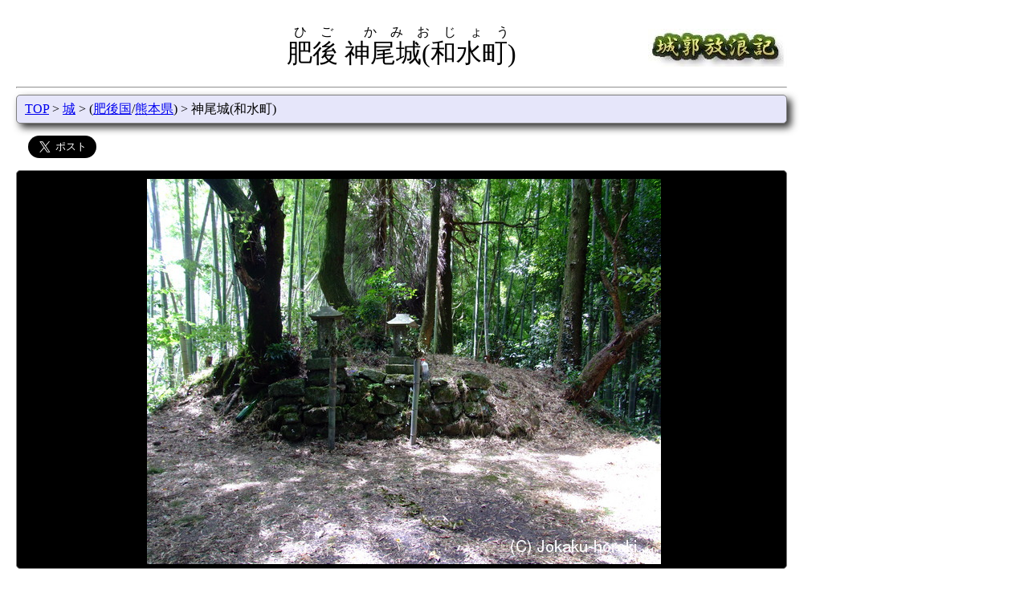

--- FILE ---
content_type: text/html; charset=UTF-8
request_url: https://www.hb.pei.jp/shiro/higo/kamio-jyo/
body_size: 21340
content:
<html lang="ja">
<head>
<title>肥後 神尾城(和水町)-城郭放浪記</title>
<meta charSet="utf-8"/>
<meta name="viewport" content="width=device-width,initial-scale=1.0">
<meta property="og:type" content="article">
<meta property="og:url" content="https://www.hb.pei.jp/shiro/higo/kamio-jyo/">
<meta property="og:title" content="肥後 神尾城(和水町)-城郭放浪記">
<meta property="og:image" content="https://www.hb.pei.jp/shiro/higo/kamio-jyo/indexb.jpg">
<meta property="og:site_name" content="城郭放浪記">
<meta property="og:description" content="神尾城は神尾神社のある山に築かれ、登る途中には大友氏家臣の吉弘氏の墓所がある。これは大友氏滅亡後加藤清正に仕えて肥後にきた吉弘正久以下五代の墓所という。...">
<meta name="twitter:card" content="summary_large_image">
<meta name="twitter:site" content="@jokaku_horoki">
<meta name="twitter:domain" content="www.hb.pei.jp">
<link rel=StyleSheet href="/css/topbutton.css">
<link rel=StyleSheet href="/css/jquery.bxslider.css">
<link rel=StyleSheet media="(min-width: 768px)" href="/css/basic.css">
<link rel=StyleSheet media="(min-width: 768px)" href="/css/shiro.css">
<link rel=StyleSheet media="(min-width: 768px)" href="/css/thumb.css">
<link rel=StyleSheet media="(max-width: 767px)" href="/css/sm-basic.css">
<link rel=StyleSheet media="(max-width: 767px)" href="/css/sm-shiro.css">
<link rel=StyleSheet media="(max-width: 767px)" href="/css/sm-thumb.css">
<script src="/jquery/jquery.js"></script>
<script src="/js/jquery.bxslider.min.js"></script>
<script src="/js/tab.js"></script>
<script src="/js/picslider.js"></script>
<script src="/js/topbutton.js"></script>
<script src="/js/leaflet/leaflet-omnivore.min.js"></script>
<script data-ad-client="ca-pub-3012313232454663" async src="https://pagead2.googlesyndication.com/pagead/js/adsbygoogle.js"></script>
<link rel="stylesheet" href="https://unpkg.com/leaflet@1.3.0/dist/leaflet.css" />
<script src="https://unpkg.com/leaflet@1.3.0/dist/leaflet.js"></script>
<script>
var markerList = [
'[base64]',
'[base64]',
'MzMuMDI4NjExMTExMTExLDEzMC42MjExMTExMTExMSzogqXlvowg5bm056We5Z+OKDEuNWttKSxpY29uMizogqXlvozjg7vlubTnpZ7ln44K',
'[base64]',
'MzMuMDI0MTY2NjY2NjY3LDEzMC42MTM2MTExMTExMSzogqXlvowg5rGf5qCX5Z+OKDIuMWttKSxpY29uMizogqXlvozjg7vmsZ/moJfln44K',
'[base64]',
'MzMuMDcsMTMwLjYxODA1NTU1NTU2LOiCpeW+jCDlsqHljp/[base64]',
'[base64]',
'MzMuMDU3Nzc3Nzc3Nzc4LDEzMC42NTE2NjY2NjY2NyzogqXlvowg5bmz5bGx5Z+OKDMuNWttKSxpY29uMizogqXlvozjg7vlubPlsbHln44K',
'MzMuMDA4MDU1NTU1NTU2LDEzMC42MjcyMjIyMjIyMizogqXlvowg5b+X5Y+j5rC45Z+OKDMuOWttKSxpY29uMizogqXlvozjg7vlv5flj6PmsLjln44K',
'[base64]',
'MzMuMDQ1NTU1NTU1NTU2LDEzMC41NjcyMjIyMjIyMizogqXlvowg5aWI5pyo6YeO5Z+OKDQuOWttKSxpY29uMizogqXlvozjg7vlpYjmnKjph47ln44K',
'[base64]',
'MzMuMDgzMzMzMzMzMzMzLDEzMC42MDExMTExMTExMSzogqXlvowg5rWm6YOo44Gu5Z+O44Gu5bmzKDQuOWttKSxpY29uMizogqXlvozjg7vmtabpg6jjga7ln47jga7lubMK',
'[base64]',
'MzIuOTk3NSwxMzAuNTk5MTY2NjY2Njcs6IKl5b6MIOWGheeUsOS7iuWfjig1LjNrbSksaWNvbjIs6IKl5b6M44O75YaF55Sw5LuK5Z+OCg==',
'MzMuMDAwNTU1NTU1NTU2LDEzMC42NDY2NjY2NjY2NyzogqXlvowg5Z2C55Sw5Z+OKDUuM2ttKSxpY29uMizogqXlvozjg7vlnYLnlLDln44K',
'[base64]/ljp/ln448L2E+PC9kaXY+Cg==',
'MzIuOTk2NjY2NjY2NjY3LDEzMC41OTQ3MjIyMjIyMizogqXlvowg5YaF55Sw5a6u5bGx5Z+OKDUuNmttKSxpY29uMizogqXlvozjg7vlhoXnlLDlrq7lsbHln44K',
'[base64]',
'[base64]',
'MzMuMDYyNSwxMzAuNTU4NjExMTExMTEs6IKl5b6MIOmanOWtkOeNhOWfjig2LjFrbSksaWNvbjIs6IKl5b6M44O76Zqc5a2Q542E5Z+OCg==',
'MzIuOTk2Mzg4ODg4ODg5LDEzMC42NjI3Nzc3Nzc3OCzogqXlvowg5bCP5Y6f5Z+OKDYuNWttKSxpY29uMizogqXlvozjg7vlsI/ljp/ln44K',
'[base64]',
'[base64]',
'MzIuOTgxMTExMTExMTExLDEzMC42MDkxNjY2NjY2NyzogqXlvowg56uL55+z5Z+OKDYuOGttKSxpY29uMizogqXlvozjg7vnq4vnn7Pln44K',
];
function init() {

var map_tile = new Array();
    map_tile[0]=L.tileLayer('https://cyberjapandata.gsi.go.jp/xyz/std/{z}/{x}/{y}.png', {
        attribution: "<a href='https://maps.gsi.go.jp/development/ichiran.html' target='_blank'>地理院タイル</a>"
    });
    map_tile[1]=L.tileLayer('https://{s}.tile.openstreetmap.org/{z}/{x}/{y}.png', {
        attribution: "&copy; <a href='https://www.openstreetmap.org/copyright'>OpenStreetMap</a> contributors"
    });
    map_tile[2]=L.tileLayer('https://cyberjapandata.gsi.go.jp/xyz/seamlessphoto/{z}/{x}/{y}.jpg', {
        attribution: "<a href='https://maps.gsi.go.jp/development/ichiran.html' target='_blank'>地理院タイル</a>"
    });
    map_tile[3]=L.tileLayer('https://cyberjapandata.gsi.go.jp/xyz/sekishoku/{z}/{x}/{y}.png', {
        attribution: "<a href='https://maps.gsi.go.jp/development/ichiran.html' target='_blank'>地理院タイル</a>"
    });
    map_tile[4]=L.tileLayer('https://cyberjapandata.gsi.go.jp/xyz/anaglyphmap_color/{z}/{x}/{y}.png', {
        attribution: "<a href='https://maps.gsi.go.jp/development/ichiran.html' target='_blank'>地理院タイル</a>"
    });
    map_tile[5]=L.tileLayer('https://cyberjapandata.gsi.go.jp/xyz/hillshademap/{z}/{x}/{y}.png', {
        attribution: "<a href='https://maps.gsi.go.jp/development/ichiran.html' target='_blank'>地理院タイル</a>"
    });
    map_tile[6]=L.tileLayer('https://cyberjapandata.gsi.go.jp/xyz/slopemap/{z}/{x}/{y}.png', {
        attribution: "<a href='https://maps.gsi.go.jp/development/ichiran.html' target='_blank'>地理院タイル</a>"
    });
    map_tile[7]=L.tileLayer('https://cyberjapandata.gsi.go.jp/xyz/gazo4/{z}/{x}/{y}.jpg', {
        attribution: "<a href='https://maps.gsi.go.jp/development/ichiran.html' target='_blank'>地理院タイル</a>"
    });
    map_tile[8]=L.tileLayer('https://cyberjapandata.gsi.go.jp/xyz/gazo3/{z}/{x}/{y}.jpg', {
        attribution: "<a href='https://maps.gsi.go.jp/development/ichiran.html' target='_blank'>地理院タイル</a>"
    });
    map_tile[9]=L.tileLayer('https://cyberjapandata.gsi.go.jp/xyz/gazo2/{z}/{x}/{y}.jpg', {
        attribution: "<a href='https://maps.gsi.go.jp/development/ichiran.html' target='_blank'>地理院タイル</a>"
    });
    map_tile[10]=L.tileLayer('https://cyberjapandata.gsi.go.jp/xyz/gazo1/{z}/{x}/{y}.jpg', {
        attribution: "<a href='https://maps.gsi.go.jp/development/ichiran.html' target='_blank'>地理院タイル</a>"
    });
    map_tile[11]=L.tileLayer('https://cyberjapandata.gsi.go.jp/xyz/ort_old10/{z}/{x}/{y}.png', {
        attribution: "<a href='https://maps.gsi.go.jp/development/ichiran.html' target='_blank'>地理院タイル</a>"
    });
    map_tile[12]=L.tileLayer('https://cyberjapandata.gsi.go.jp/xyz/ort_USA10/{z}/{x}/{y}.png', {
        attribution: "<a href='https://maps.gsi.go.jp/development/ichiran.html' target='_blank'>地理院タイル</a>"
    });
    map_tile[13]=L.tileLayer('https://www2.ffpri.go.jp/soilmap/tile/cs_kumamoto_oita/{z}/{x}/{y}.png', {
        attribution: "<a href='https://www2.ffpri.go.jp/soilmap/index.html' target='_blank'>出典：森林総研・森林土壌デジタルマップ</a>"
    });
    var map_menu = {
        "国土地理院(標準地図)": map_tile[0],
        "OpenStreetMap": map_tile[1],
        "国土地理院(航空写真)": map_tile[2],
        "国土地理院(赤色立体図)": map_tile[3],
        "国土地理院(アナグリフ)": map_tile[4],
        "国土地理院(陰影起伏図)": map_tile[5],
        "国土地理院(傾斜量図)": map_tile[6],
        "国土地理院(1988-1990)": map_tile[7],
        "国土地理院(1984-1986)": map_tile[8],
        "国土地理院(1979-1983)": map_tile[9],
        "国土地理院(1974-1978)": map_tile[10],
        "国土地理院(1961-1969)": map_tile[11],
        "国土地理院(1945-1950)": map_tile[12],
        "熊本県CS立体図(林野庁)": map_tile[13],
    };

  var map = L.map( 'mapcontainer',{preferCanvas:true});
  map.setView([33.042222222222, 130.61944444444], 14);
L.tileLayer('https://cyberjapandata.gsi.go.jp/xyz/std/{z}/{x}/{y}.png', {attribution: '<a href="https://maps.gsi.go.jp/development/ichiran.html" target="_BLANK">地理院タイル</a>'}).addTo(map);  map.addLayer( map_tile[ 0 ] );
  L.control.layers(map_menu).addTo(map);
  L.control.scale({ maxWidth: 200, position: 'bottomright', imperial: false }).addTo(map);
  var icon1 = L.icon({ iconUrl: '/img/flag.png', iconSize: [25,25], iconAnchor: [12,25], popupAnchor: [0, -25] });
  var icon2 = L.icon({ iconUrl: '/img/shiro25x25b.png', iconSize: [25,25], iconAnchor: [12,25], popupAnchor: [0, -25] });
  var icon3 = L.icon({ iconUrl: '/img/shiro25x25y.png', iconSize: [25,25], iconAnchor: [12,25], popupAnchor: [0, -25] });
  var icon4 = L.icon({ iconUrl: '/img/eki25x25.png', iconSize: [25,25], iconAnchor: [12,25], popupAnchor: [0, -25] });
  var icon5 = L.icon({ iconUrl: '/img/kokufu.png', iconSize: [25,25], iconAnchor: [12,25], popupAnchor: [0, -25] });
  var icon6 = L.icon({ iconUrl: '/img/jiin.png', iconSize: [25,25], iconAnchor: [12,25], popupAnchor: [0, -25] });
  var icon7 = L.icon({ iconUrl: '/img/jinja.png', iconSize: [25,25], iconAnchor: [12,25], popupAnchor: [0, -25] });
  var icon8 = L.icon({ iconUrl: '/img/kofun.png', iconSize: [25,25], iconAnchor: [12,25], popupAnchor: [0, -25] });
  var icon9 = L.icon({ iconUrl: '/img/bohi.png', iconSize: [25,25], iconAnchor: [12,25], popupAnchor: [0, -25] });
  var icon10 = L.icon({ iconUrl: '/img/hansharo.png', iconSize: [25,25], iconAnchor: [12,25], popupAnchor: [0, -25] });
  var icon11 = L.icon({ iconUrl: '/img/sekisho.png', iconSize: [25,25], iconAnchor: [12,25], popupAnchor: [0, -25] });
  var icon12 = L.icon({ iconUrl: '/img/church.png', iconSize: [25,25], iconAnchor: [12,25], popupAnchor: [0, -25] });
  var center = decodeURIComponent(escape(atob(markerList[0]))).split(',',5);
  var bound = L.latLngBounds( new Array(center[0], center[1]),new Array(center[0], center[1]));
  for (var num in markerList) {
    var mk = decodeURIComponent(escape(atob(markerList[num]))).split(',',5);
    if ( mk[4].length > 1 ) {
      var popup = L.popup().setContent(mk[4]);
       L.marker( [mk[0],mk[1]], { title: mk[2], opacity: 0.8,icon: eval(mk[3]) }).bindPopup(popup).bindTooltip(mk[2],{permanent: true,direction: 'bottom', opacity: 0.8}).addTo(map);
    } else {
       L.marker( [mk[0],mk[1]], { title: mk[2], opacity: 0.8,icon: eval(mk[3]) }).bindTooltip(mk[2],{permanent: true,direction: 'bottom', opacity: 0.8}).addTo(map);
    }
    bound.extend( new Array( mk[0],mk[1] ) );
  }
}
</script>
</head>
<body onload="init()">
<script>
<!-- Google tag (gtag.js) -->
<script async src="https://www.googletagmanager.com/gtag/js?id=G-2SQKCCFXZC"></script>
<script>
  window.dataLayer = window.dataLayer || [];
  function gtag(){dataLayer.push(arguments);}
  gtag('js', new Date());
  gtag('config', 'G-2SQKCCFXZC');
</script>
<div class="header">
<p class="title-left"></p>
<p class="title-mid"><ruby><rb>肥後 神尾城(和水町)</rb><rt>ひご かみおじょう</rt></ruby></p>
<p class="title-right"><a href="/"><img src="/img/title.jpg" alt="城郭放浪記"></a></p>
</div>
<hr>
<p id="topbutton"><a href="#top" onclick="$('html,body').animate({ scrollTop: 0 }); return false;">△トップに戻る</a></p>
<div class="position pos-color">
<a href="/">TOP</a>
&gt; <a href="/shiro/">城</a>
&gt; (<a href="/shiro/higo/">肥後国</a>/<a href="/shiro/kumamoto/">熊本県</a>)
&gt; 神尾城(和水町)
</div>
<div class="sns">
<a href="https://twitter.com/share" class="twitter-share-button" data-via="jokaku_horoki" data-size="large">Tweet</a><script>!function(d,s,id){var js,fjs=d.getElementsByTagName(s)[0],p=/^http:/.test(d.location)?'http':'https';if(!d.getElementById(id)){js=d.createElement(s);js.id=id;js.src=p+'://platform.twitter.com/widgets.js';fjs.parentNode.insertBefore(js,fjs);}}(document, 'script', 'twitter-wjs');</script></div>
<div class="det">
<div class="det-img img-color">
<a href="thumb/"><img src="/shiro/higo/kamio-jyo/indexb.jpg" alt="肥後 神尾城(和水町)の写真"></a>
</div>
<div style="margin: 20px 5px 20px 2px;">
<script async src="https://pagead2.googlesyndication.com/pagead/js/adsbygoogle.js"></script>
<!-- 横長 -->
<ins class="adsbygoogle"
     style="display:block"
     data-ad-client="ca-pub-3012313232454663"
     data-ad-slot="4280191711"
     data-ad-format="auto"
     data-full-width-responsive="true"></ins>
<script>
     (adsbygoogle = window.adsbygoogle || []).push({});
</script>
</div>
 <div style="float: left">
<div class="det-name1 tab-color">掲載写真数</div>
<div class="det-cont1 cont-color">27枚 <a href="thumb/">すべて見る</a></div>
<div class="det-name1 tab-color">形態</div>
<div class="det-cont1 cont-color">丘城(57m/40m)</div>
<div class="det-name1 tab-color">別　名</div>
<div class="det-cont1 cont-color">大田黒城,大黒城,神の尾城</div>
</div>
<div style="float: left">
<div class="det-name1 tab-color">文化財指定</div>
<div class="det-cont1 cont-color">なし/不明</div>
<div class="det-name1 tab-color">遺　構</div>
<div class="det-cont1 cont-color">
郭,堀,井戸</div>
<div class="det-name1 tab-color">城　主</div>
<div class="det-cont1 cont-color">名和長宗,大津山氏</div>
</div>
<div class="det-name2 tab-color">歴　史</div>
<div class="det-cont2 cont-color">
<p>築城年代は定かではない。
南北朝時代には名和長宗が菊地氏の家臣として在城したといい、その後、大津山氏の持ち城となった。</p>
<p>天正7年(1579年)(一説に天正5年)佐嘉の龍造寺氏は<a href="/shiro//higo/tanaka-jyo/">和仁城</a>、長坂城を落として肥後国に侵攻し、交通の要衝である南関の大津山氏を攻めた。大津山資冬は<a href="/shiro/higo/ohtsuyama-jyo/">大津山城</a>を捨てて神尾城へ退いて龍造寺軍と対峙し、攻めあぐねた龍造寺軍は南関を確保できたこともあり撤退したという。</p>
<p>天正15年(1587年)佐々成政による検地に反対して起こった国人一揆では大津山資冬の子家稜(家直)がこの城に逃げ込んだという。</p></div>
<div class="det-name2 tab-color">説　明</div>
<div class="det-cont2 cont-color">
<p>神尾城は神尾神社のある山に築かれ、登る途中には大友氏家臣の吉弘氏の墓所がある。これは大友氏滅亡後加藤清正に仕えて肥後にきた吉弘正久以下五代の墓所という。</p>
<div style="margin: 20px;">
<script async src="https://pagead2.googlesyndication.com/pagead/js/adsbygoogle.js"></script>
<ins class="adsbygoogle"
     style="display:block; text-align:center;"
     data-ad-layout="in-article"
     data-ad-format="fluid"
     data-ad-client="ca-pub-3012313232454663"
     data-ad-slot="1023758392"></ins>
<script>
     (adsbygoogle = window.adsbygoogle || []).push({});
</script>
</div>
 </div>
<div class="det-name2 tab-color">所在地/地図</div>
<div class="det-cont2 cont-color">
<div>
熊本県玉名郡和水町大田黒字東川
<script language="JavaScript"><!--
function Jump( obj ) { window.open( obj.options[obj.selectedIndex].value,"sub" ); }
--></script>
<form style="display: inline"><select onchange="Jump(this)">
<option value="#">地図選択
<option value="https://www.mapion.co.jp/m/33.038911_130.621946_8/">Mapion
<option value="https://www.mapfan.com/index.cgi?MAP=E130.37.19.009N33.02.20.082&ZM=8">MapFan
<option value="https://www.its-mo.com/y.htm?m=E130.37.19.009N33.02.20.082&l=9">いつもガイド
<option value="https://maps.gsi.go.jp/#16/33.042466/130.619641/&base=std&ls=std&disp=1&vs=c1j0h0k0l0u0t0z0r0s0m0f1">国土地理院(電子国土)
<option value="https://maps.google.com/maps?q=33.042466,130.619641">GoogleMaps
</select>
</form>
</div>
<div id="mapcontainer" class="det-map"></div>
付近の城(直線距離)<br>
1.5km 肥後 年神城<br>
2.0km <a href="/shiro/higo/ishizaka-jyo/">肥後 石坂城</a><br>
2.1km 肥後 江栗城<br>
2.3km <a href="/shiro/higo/iwa-zen-jyo/">肥後 前城</a><br>
3.1km <a href="/shiro/higo/okabaru-jyo/">肥後 岡原城</a><br>
3.5km <a href="/shiro/higo/koisaku-jyo/">肥後 鯉鮓城</a><br>
3.5km 肥後 平山城<br>
3.9km 肥後 志口永城<br>
4.6km <a href="/shiro/higo/tanaka-jyo/">肥後 田中城</a><br>
4.9km 肥後 奈木野城<br>
4.9km <a href="/shiro/higo/yaigome-jyo/">肥後 焼米城</a><br>
4.9km 肥後 浦部の城の平<br>
5.1km <a href="/shiro/higo/jyomura-jyo/">肥後 城村城</a><br>
5.3km 肥後 内田今城<br>
5.3km 肥後 坂田城<br>
5.3km <a href="/shiro/higo/kobaru-jyo/">肥後 小原城</a><br>
5.6km 肥後 内田宮山城<br>
5.8km <a href="/shiro/higo/sakashita-tobinoo-jyo/">肥後 坂下飛尾城</a><br>
5.9km <a href="/shiro/higo/sakashita-jyo/">肥後 坂下城</a><br>
6.1km 肥後 障子獄城<br>
6.5km 肥後 小原城<br>
6.7km <a href="/shiro/higo/waniishisan-jyo/">肥後 和仁石山城</a><br>
6.8km <a href="/shiro/higo/ohtsuyama-jyo/">肥後 大津山城</a><br>
6.8km 肥後 立石城<br>
</div>
<div class="det-name1 tab-color">最終訪問日</div>
<div class="det-cont1 cont-color">2008年8月</div>
</div>
</div>
<div class="position pos-color">
<a href="/">TOP</a>
&gt; <a href="/shiro/">城</a>
&gt; (<a href="/shiro/higo/">肥後国</a>/<a href="/shiro/kumamoto/">熊本県</a>)
&gt; 神尾城(和水町)
</div>
<div class="copyright"><hr>Copyright(C) 2003-2023,By PEI.</div>
</body>
</html>


--- FILE ---
content_type: text/html; charset=utf-8
request_url: https://www.google.com/recaptcha/api2/aframe
body_size: 269
content:
<!DOCTYPE HTML><html><head><meta http-equiv="content-type" content="text/html; charset=UTF-8"></head><body><script nonce="PpIyhPJjeNGJWEC3RkmiLQ">/** Anti-fraud and anti-abuse applications only. See google.com/recaptcha */ try{var clients={'sodar':'https://pagead2.googlesyndication.com/pagead/sodar?'};window.addEventListener("message",function(a){try{if(a.source===window.parent){var b=JSON.parse(a.data);var c=clients[b['id']];if(c){var d=document.createElement('img');d.src=c+b['params']+'&rc='+(localStorage.getItem("rc::a")?sessionStorage.getItem("rc::b"):"");window.document.body.appendChild(d);sessionStorage.setItem("rc::e",parseInt(sessionStorage.getItem("rc::e")||0)+1);localStorage.setItem("rc::h",'1769818524273');}}}catch(b){}});window.parent.postMessage("_grecaptcha_ready", "*");}catch(b){}</script></body></html>